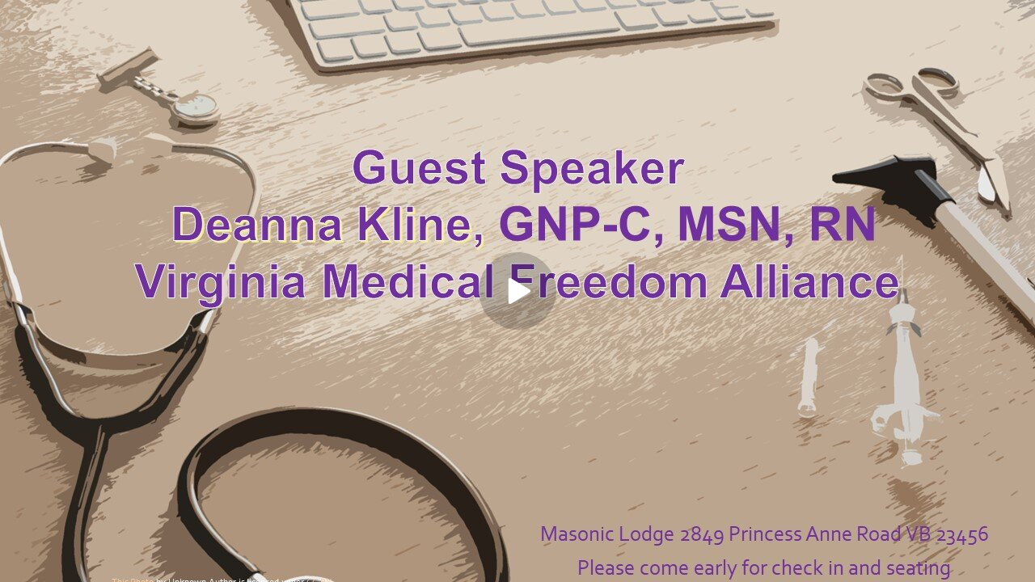

--- FILE ---
content_type: application/javascript; charset=UTF-8
request_url: https://rumble.com/cdn-cgi/challenge-platform/h/g/scripts/jsd/d39f91d70ce1/main.js?
body_size: 4580
content:
window._cf_chl_opt={uYln4:'g'};~function(o3,i,W,f,K,R,F,M){o3=g,function(C,P,oB,o2,L,d){for(oB={C:150,P:120,L:184,d:146,h:234,s:126,c:212,e:118,j:179,Y:231,J:183},o2=g,L=C();!![];)try{if(d=-parseInt(o2(oB.C))/1+-parseInt(o2(oB.P))/2+-parseInt(o2(oB.L))/3*(parseInt(o2(oB.d))/4)+parseInt(o2(oB.h))/5*(-parseInt(o2(oB.s))/6)+-parseInt(o2(oB.c))/7*(parseInt(o2(oB.e))/8)+-parseInt(o2(oB.j))/9*(parseInt(o2(oB.Y))/10)+parseInt(o2(oB.J))/11,P===d)break;else L.push(L.shift())}catch(h){L.push(L.shift())}}(o,951146),i=this||self,W=i[o3(139)],f={},f[o3(132)]='o',f[o3(135)]='s',f[o3(170)]='u',f[o3(203)]='z',f[o3(134)]='n',f[o3(219)]='I',f[o3(156)]='b',K=f,i[o3(124)]=function(C,P,L,h,oh,od,oN,o8,j,Y,J,Z,I,Q){if(oh={C:193,P:197,L:214,d:217,h:167,s:116,c:167,e:201,j:145,Y:176,J:174,Z:140},od={C:196,P:176,L:127},oN={C:117,P:175,L:161,d:202},o8=o3,P===null||P===void 0)return h;for(j=S(P),C[o8(oh.C)][o8(oh.P)]&&(j=j[o8(oh.L)](C[o8(oh.C)][o8(oh.P)](P))),j=C[o8(oh.d)][o8(oh.h)]&&C[o8(oh.s)]?C[o8(oh.d)][o8(oh.c)](new C[(o8(oh.s))](j)):function(O,o9,X){for(o9=o8,O[o9(od.C)](),X=0;X<O[o9(od.P)];O[X+1]===O[X]?O[o9(od.L)](X+1,1):X+=1);return O}(j),Y='nAsAaAb'.split('A'),Y=Y[o8(oh.e)][o8(oh.j)](Y),J=0;J<j[o8(oh.Y)];Z=j[J],I=V(C,P,Z),Y(I)?(Q='s'===I&&!C[o8(oh.J)](P[Z]),o8(oh.Z)===L+Z?s(L+Z,I):Q||s(L+Z,P[Z])):s(L+Z,I),J++);return h;function s(O,X,o7){o7=g,Object[o7(oN.C)][o7(oN.P)][o7(oN.L)](h,X)||(h[X]=[]),h[X][o7(oN.d)](O)}},R=o3(138)[o3(130)](';'),F=R[o3(201)][o3(145)](R),i[o3(187)]=function(C,P,os,oo,L,h,s,j){for(os={C:181,P:176,L:165,d:202,h:160},oo=o3,L=Object[oo(os.C)](P),h=0;h<L[oo(os.P)];h++)if(s=L[h],s==='f'&&(s='N'),C[s]){for(j=0;j<P[L[h]][oo(os.P)];-1===C[s][oo(os.L)](P[L[h]][j])&&(F(P[L[h]][j])||C[s][oo(os.d)]('o.'+P[L[h]][j])),j++);}else C[s]=P[L[h]][oo(os.h)](function(Y){return'o.'+Y})},M=function(oQ,oI,oZ,oJ,oY,op,P,L,d){return oQ={C:163,P:200},oI={C:194,P:194,L:194,d:202,h:194,s:136,c:143,e:202,j:143,Y:194},oZ={C:176},oJ={C:182},oY={C:176,P:143,L:117,d:175,h:161,s:175,c:161,e:117,j:161,Y:182,J:202,Z:202,I:202,Q:182,O:202,X:194,G:175,A:161,U:202,E:182,k:202,y:202,n:202,z:202,b:136},op=o3,P=String[op(oQ.C)],L={'h':function(h,oe){return oe={C:173,P:143},null==h?'':L.g(h,6,function(s,om){return om=g,om(oe.C)[om(oe.P)](s)})},'g':function(s,j,Y,oC,J,Z,I,Q,O,X,G,A,U,E,y,z,o0,o1){if(oC=op,s==null)return'';for(Z={},I={},Q='',O=2,X=3,G=2,A=[],U=0,E=0,y=0;y<s[oC(oY.C)];y+=1)if(z=s[oC(oY.P)](y),Object[oC(oY.L)][oC(oY.d)][oC(oY.h)](Z,z)||(Z[z]=X++,I[z]=!0),o0=Q+z,Object[oC(oY.L)][oC(oY.s)][oC(oY.c)](Z,o0))Q=o0;else{if(Object[oC(oY.e)][oC(oY.s)][oC(oY.j)](I,Q)){if(256>Q[oC(oY.Y)](0)){for(J=0;J<G;U<<=1,j-1==E?(E=0,A[oC(oY.J)](Y(U)),U=0):E++,J++);for(o1=Q[oC(oY.Y)](0),J=0;8>J;U=o1&1|U<<1.47,j-1==E?(E=0,A[oC(oY.Z)](Y(U)),U=0):E++,o1>>=1,J++);}else{for(o1=1,J=0;J<G;U=U<<1.71|o1,E==j-1?(E=0,A[oC(oY.I)](Y(U)),U=0):E++,o1=0,J++);for(o1=Q[oC(oY.Q)](0),J=0;16>J;U=o1&1.03|U<<1.15,E==j-1?(E=0,A[oC(oY.O)](Y(U)),U=0):E++,o1>>=1,J++);}O--,O==0&&(O=Math[oC(oY.X)](2,G),G++),delete I[Q]}else for(o1=Z[Q],J=0;J<G;U=1.34&o1|U<<1,j-1==E?(E=0,A[oC(oY.I)](Y(U)),U=0):E++,o1>>=1,J++);Q=(O--,O==0&&(O=Math[oC(oY.X)](2,G),G++),Z[o0]=X++,String(z))}if(Q!==''){if(Object[oC(oY.e)][oC(oY.G)][oC(oY.A)](I,Q)){if(256>Q[oC(oY.Q)](0)){for(J=0;J<G;U<<=1,E==j-1?(E=0,A[oC(oY.U)](Y(U)),U=0):E++,J++);for(o1=Q[oC(oY.E)](0),J=0;8>J;U=o1&1.98|U<<1,j-1==E?(E=0,A[oC(oY.k)](Y(U)),U=0):E++,o1>>=1,J++);}else{for(o1=1,J=0;J<G;U=o1|U<<1,j-1==E?(E=0,A[oC(oY.y)](Y(U)),U=0):E++,o1=0,J++);for(o1=Q[oC(oY.E)](0),J=0;16>J;U=1&o1|U<<1.06,E==j-1?(E=0,A[oC(oY.n)](Y(U)),U=0):E++,o1>>=1,J++);}O--,O==0&&(O=Math[oC(oY.X)](2,G),G++),delete I[Q]}else for(o1=Z[Q],J=0;J<G;U=U<<1.04|1&o1,E==j-1?(E=0,A[oC(oY.k)](Y(U)),U=0):E++,o1>>=1,J++);O--,0==O&&G++}for(o1=2,J=0;J<G;U=o1&1|U<<1,j-1==E?(E=0,A[oC(oY.Z)](Y(U)),U=0):E++,o1>>=1,J++);for(;;)if(U<<=1,j-1==E){A[oC(oY.z)](Y(U));break}else E++;return A[oC(oY.b)]('')},'j':function(h,oP){return oP=op,null==h?'':h==''?null:L.i(h[oP(oZ.C)],32768,function(s,oL){return oL=oP,h[oL(oJ.C)](s)})},'i':function(s,j,Y,oi,J,Z,I,Q,O,X,G,A,U,E,y,z,o1,o0){for(oi=op,J=[],Z=4,I=4,Q=3,O=[],A=Y(0),U=j,E=1,X=0;3>X;J[X]=X,X+=1);for(y=0,z=Math[oi(oI.C)](2,2),G=1;G!=z;o0=U&A,U>>=1,0==U&&(U=j,A=Y(E++)),y|=(0<o0?1:0)*G,G<<=1);switch(y){case 0:for(y=0,z=Math[oi(oI.P)](2,8),G=1;z!=G;o0=U&A,U>>=1,U==0&&(U=j,A=Y(E++)),y|=G*(0<o0?1:0),G<<=1);o1=P(y);break;case 1:for(y=0,z=Math[oi(oI.L)](2,16),G=1;G!=z;o0=U&A,U>>=1,0==U&&(U=j,A=Y(E++)),y|=(0<o0?1:0)*G,G<<=1);o1=P(y);break;case 2:return''}for(X=J[3]=o1,O[oi(oI.d)](o1);;){if(E>s)return'';for(y=0,z=Math[oi(oI.P)](2,Q),G=1;z!=G;o0=A&U,U>>=1,0==U&&(U=j,A=Y(E++)),y|=(0<o0?1:0)*G,G<<=1);switch(o1=y){case 0:for(y=0,z=Math[oi(oI.L)](2,8),G=1;z!=G;o0=U&A,U>>=1,U==0&&(U=j,A=Y(E++)),y|=(0<o0?1:0)*G,G<<=1);J[I++]=P(y),o1=I-1,Z--;break;case 1:for(y=0,z=Math[oi(oI.h)](2,16),G=1;z!=G;o0=U&A,U>>=1,0==U&&(U=j,A=Y(E++)),y|=G*(0<o0?1:0),G<<=1);J[I++]=P(y),o1=I-1,Z--;break;case 2:return O[oi(oI.s)]('')}if(Z==0&&(Z=Math[oi(oI.L)](2,Q),Q++),J[o1])o1=J[o1];else if(o1===I)o1=X+X[oi(oI.c)](0);else return null;O[oi(oI.e)](o1),J[I++]=X+o1[oi(oI.j)](0),Z--,X=o1,Z==0&&(Z=Math[oi(oI.Y)](2,Q),Q++)}}},d={},d[op(oQ.P)]=L.h,d}(),v();function H(C,P,oT,o4){return oT={C:147,P:147,L:117,d:162,h:161,s:165,c:125},o4=o3,P instanceof C[o4(oT.C)]&&0<C[o4(oT.P)][o4(oT.L)][o4(oT.d)][o4(oT.h)](P)[o4(oT.s)](o4(oT.c))}function a(d,h,oE,oR,s,c,j,Y,J,Z,I,Q){if(oE={C:210,P:218,L:133,d:119,h:213,s:188,c:154,e:192,j:224,Y:172,J:233,Z:207,I:169,Q:205,O:144,X:221,G:198,A:229,U:199,E:222,k:195,y:186,n:166,z:191,b:129,o0:155,o1:200},oR=o3,!x(.01))return![];c=(s={},s[oR(oE.C)]=d,s[oR(oE.P)]=h,s);try{j=i[oR(oE.L)],Y=oR(oE.d)+i[oR(oE.h)][oR(oE.s)]+oR(oE.c)+j.r+oR(oE.e),J=new i[(oR(oE.j))](),J[oR(oE.Y)](oR(oE.J),Y),J[oR(oE.Z)]=2500,J[oR(oE.I)]=function(){},Z={},Z[oR(oE.Q)]=i[oR(oE.h)][oR(oE.O)],Z[oR(oE.X)]=i[oR(oE.h)][oR(oE.G)],Z[oR(oE.A)]=i[oR(oE.h)][oR(oE.U)],Z[oR(oE.E)]=i[oR(oE.h)][oR(oE.k)],I=Z,Q={},Q[oR(oE.y)]=c,Q[oR(oE.n)]=I,Q[oR(oE.z)]=oR(oE.b),J[oR(oE.o0)](M[oR(oE.o1)](Q))}catch(O){}}function T(oX,oq,C,P,L){return oX={C:128,P:159},oq=o3,C=3600,P=B(),L=Math[oq(oX.C)](Date[oq(oX.P)]()/1e3),L-P>C?![]:!![]}function g(p,m,C){return C=o(),g=function(P,L,i){return P=P-113,i=C[P],i},g(p,m)}function N(L,d,g0,ox,h,s,c){if(g0={C:115,P:131,L:168,d:191,h:151,s:189,c:168,e:164,j:141,Y:191,J:218,Z:206,I:141},ox=o3,h=ox(g0.C),!L[ox(g0.P)])return;d===ox(g0.L)?(s={},s[ox(g0.d)]=h,s[ox(g0.h)]=L.r,s[ox(g0.s)]=ox(g0.c),i[ox(g0.e)][ox(g0.j)](s,'*')):(c={},c[ox(g0.Y)]=h,c[ox(g0.h)]=L.r,c[ox(g0.s)]=ox(g0.J),c[ox(g0.Z)]=d,i[ox(g0.e)][ox(g0.I)](c,'*'))}function B(ou,of,C){return ou={C:133,P:128},of=o3,C=i[of(ou.C)],Math[of(ou.P)](+atob(C.t))}function x(C,oO,oW){return oO={C:148},oW=o3,Math[oW(oO.C)]()<C}function o(g1){return g1='pow,HkTQ2,sort,getOwnPropertyNames,TbVa1,kgZMo4,DbrlO,includes,push,symbol,error on cf_chl_props,chlApiSitekey,detail,timeout,onerror,location,msg,status,469cNqWkU,_cf_chl_opt,concat,http-code:,catch,Array,error,bigint,style,chlApiUrl,chlApiClientVersion,iframe,XMLHttpRequest,loading,xhr-error,log,DOMContentLoaded,chlApiRumWidgetAgeMs,contentWindow,130DGXqbL,/jsd/oneshot/d39f91d70ce1/0.04797901763500749:1767360271:udya005ZyIkIQQUHk0XrRhL3msmfHJgt-q7sbuuDCfU/,POST,160CAxnXC,display: none,tabIndex,cloudflare-invisible,Set,prototype,207488piRifE,/cdn-cgi/challenge-platform/h/,3188904CvgKcI,removeChild,stringify,onload,mlwE4,[native code],135852YyANQs,splice,floor,jsd,split,api,object,__CF$cv$params,number,string,join,navigator,_cf_chl_opt;mhsH6;xkyRk9;FTrD2;leJV9;BCMtt1;sNHpA9;GKPzo4;AdbX0;REiSI4;xriGD7;jwjCc3;agiDh2;MQCkM2;mlwE4;kuIdX1;aLEay4;cThi2,document,d.cookie,postMessage,addEventListener,charAt,gwUy0,bind,1019816wmEgPo,Function,random,function,1643655VoKnaM,sid,href,isArray,/b/ov1/0.04797901763500749:1767360271:udya005ZyIkIQQUHk0XrRhL3msmfHJgt-q7sbuuDCfU/,send,boolean,getPrototypeOf,readyState,now,map,call,toString,fromCharCode,parent,indexOf,chctx,from,success,ontimeout,undefined,body,open,JGFt$8oD6ALV5CclIazyM0rjxPvqY2wSsUpO-fNRd+T4XZK1gkE7BimbnheQuHW39,isNaN,hasOwnProperty,length,createElement,clientInformation,440172taVGzN,appendChild,keys,charCodeAt,91378419WgqmkM,12xrMFzj,onreadystatechange,errorInfoObject,kuIdX1,uYln4,event,contentDocument,source,/invisible/jsd,Object'.split(','),o=function(){return g1},o()}function v(ob,oz,oy,oF,C,P,L,d,h){if(ob={C:133,P:131,L:158,d:225,h:142,s:142,c:228,e:185,j:185},oz={C:158,P:225,L:185},oy={C:204},oF=o3,C=i[oF(ob.C)],!C)return;if(!T())return;(P=![],L=C[oF(ob.P)]===!![],d=function(ol,s){if(ol=oF,!P){if(P=!![],!T())return;s=l(),D(s.r,function(c){N(C,c)}),s.e&&a(ol(oy.C),s.e)}},W[oF(ob.L)]!==oF(ob.d))?d():i[oF(ob.h)]?W[oF(ob.s)](oF(ob.c),d):(h=W[oF(ob.e)]||function(){},W[oF(ob.j)]=function(oM){oM=oF,h(),W[oM(oz.C)]!==oM(oz.P)&&(W[oM(oz.L)]=h,d())})}function S(C,ov,o6,P){for(ov={C:214,P:181,L:157},o6=o3,P=[];null!==C;P=P[o6(ov.C)](Object[o6(ov.P)](C)),C=Object[o6(ov.L)](C));return P}function l(oc,og,L,d,h,s,c){og=(oc={C:177,P:223,L:220,d:113,h:114,s:171,c:180,e:230,j:178,Y:137,J:190,Z:171,I:121},o3);try{return L=W[og(oc.C)](og(oc.P)),L[og(oc.L)]=og(oc.d),L[og(oc.h)]='-1',W[og(oc.s)][og(oc.c)](L),d=L[og(oc.e)],h={},h=mlwE4(d,d,'',h),h=mlwE4(d,d[og(oc.j)]||d[og(oc.Y)],'n.',h),h=mlwE4(d,L[og(oc.J)],'d.',h),W[og(oc.Z)][og(oc.I)](L),s={},s.r=h,s.e=null,s}catch(j){return c={},c.r={},c.e=j,c}}function D(C,P,oU,or,oA,oG,oK,L,d,h){oU={C:133,P:227,L:213,d:224,h:172,s:233,c:119,e:188,j:232,Y:131,J:207,Z:169,I:123,Q:208,O:209,X:209,G:152,A:209,U:131,E:155,k:200,y:122},or={C:226},oA={C:211,P:168,L:215},oG={C:207},oK=o3,L=i[oK(oU.C)],console[oK(oU.P)](i[oK(oU.L)]),d=new i[(oK(oU.d))](),d[oK(oU.h)](oK(oU.s),oK(oU.c)+i[oK(oU.L)][oK(oU.e)]+oK(oU.j)+L.r),L[oK(oU.Y)]&&(d[oK(oU.J)]=5e3,d[oK(oU.Z)]=function(oH){oH=oK,P(oH(oG.C))}),d[oK(oU.I)]=function(oV){oV=oK,d[oV(oA.C)]>=200&&d[oV(oA.C)]<300?P(oV(oA.P)):P(oV(oA.L)+d[oV(oA.C)])},d[oK(oU.Q)]=function(oS){oS=oK,P(oS(or.C))},h={'t':B(),'lhr':W[oK(oU.O)]&&W[oK(oU.X)][oK(oU.G)]?W[oK(oU.A)][oK(oU.G)]:'','api':L[oK(oU.U)]?!![]:![],'payload':C},d[oK(oU.E)](M[oK(oU.k)](JSON[oK(oU.y)](h)))}function V(C,P,L,oa,o5,h){o5=(oa={C:216,P:217,L:153,d:149},o3);try{return P[L][o5(oa.C)](function(){}),'p'}catch(s){}try{if(P[L]==null)return P[L]===void 0?'u':'x'}catch(e){return'i'}return C[o5(oa.P)][o5(oa.L)](P[L])?'a':P[L]===C[o5(oa.P)]?'C':!0===P[L]?'T':!1===P[L]?'F':(h=typeof P[L],o5(oa.d)==h?H(C,P[L])?'N':'f':K[h]||'?')}}()